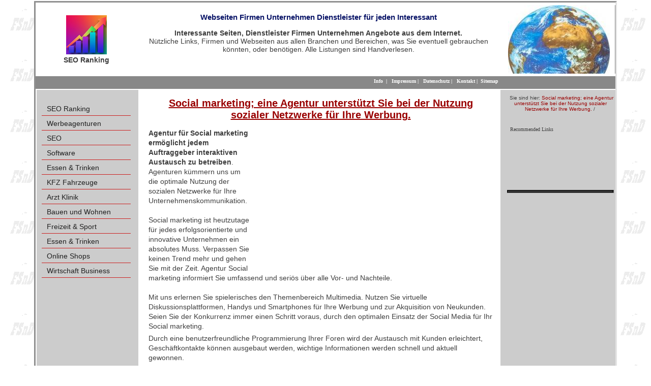

--- FILE ---
content_type: text/html; charset=utf-8
request_url: https://www.seo-ranking.pro/prl-agentur-leistungen/social-marketing.html
body_size: 6855
content:
<!DOCTYPE html>
<html dir="ltr" lang="de">
<head>

<meta charset="utf-8">
<!-- 
	This website is powered by TYPO3 - inspiring people to share!
	TYPO3 is a free open source Content Management Framework initially created by Kasper Skaarhoj and licensed under GNU/GPL.
	TYPO3 is copyright 1998-2019 of Kasper Skaarhoj. Extensions are copyright of their respective owners.
	Information and contribution at https://typo3.org/
-->

<base href="https://www.seo-ranking.pro/">


<meta name="generator" content="TYPO3 CMS">
<meta name="identifier-url" content="https://www.seo-ranking.pro">
<meta name="robots" content="index,follow">
<meta name="keywords" content="Social Marketing, Werbung, Marketing, Promotion, Webseiten, Webdesign, Werbeagenturen, Online Shops, Werbung, Business, Social Media">
<meta name="description" content="Social marketing; Nutzen Sie mit Hilfe einer Agentur sämtlich Möglichkeiten der sozialen Netzwerke für Ihre optimale Medienpräsenz. Agenturen bieten Ihnen bestens angepasste Features, für den interakt">
<meta name="abstract" content="Social marketing; Nutzen Sie mit Hilfe einer Agentur sämtlich Möglichkeiten der sozialen Netzwerke für Ihre optimale Medienpräsenz. Agenturen bieten Ihnen bestens angepasste Features, für den interakt">


<link rel="stylesheet" type="text/css" href="typo3temp/assets/css/61d243e524.css?1634119782" media="all">
<link rel="stylesheet" type="text/css" href="typo3temp/assets/compressed/merged-bee0b7e9faa403b6539207ab77b23265.css?1754909710" media="all">







<title>Social marketing Werbeagentur Webagentur</title><meta property="og:type" content="website" /><meta property="og:title" content="Social marketing Werbeagentur Webagentur" /><meta property="og:description" content="Social marketing; Nutzen Sie mit Hilfe einer Agentur sämtlich Möglichkeiten der sozialen Netzwerke für Ihre optimale Medienpräsenz. Agenturen bieten Ihnen bestens angepasste Features, für den interakt" /><meta property="og:site_name" content="SEO Ranking Werbung Marketing" /><meta property="og:image" content="https://www.seo-ranking.pro/fileadmin/images/weltkugel.jpg" /><meta property="og:image:width" content="600" /><meta property="og:image:height" content="220" /><meta property="og:image:alt" content="SEO Ranking Werbung Marketing" /><meta property="og:updated_time" content="2017-01-17 11:28" /><meta name="twitter:title" content="Social marketing Werbeagentur Webagentur" /><meta name="twitter:description" content="Social marketing; Nutzen Sie mit Hilfe einer Agentur sämtlich Möglichkeiten der sozialen Netzwerke für Ihre optimale Medienpräsenz. Agenturen bieten Ihnen bestens angepasste Features, für den interakt" /><style>div#proLinkSub5
{
   width: auto !important;
   margin-left: 0 !important;</style>                  
<script async src="//pagead2.googlesyndication.com/pagead/js/adsbygoogle.js"></script>
<script>
     (adsbygoogle = window.adsbygoogle || []).push({
          google_ad_client: "ca-pub-1745768737766687",
          enable_page_level_ads: true
     });
</script>


</head>
<body id="page">


 <div id="wrapper">

  <div id="header">
    <div id="logo">
		<a href="/" title="Bourdic: Das Portal für Webseiten"><img src="fileadmin/templates/images/logo.png" class="rightLogo" alt="Eine Seite von FSnD Ltd" title="Eine Seite von FSnD Ltd"></a>
        <div id="logoTitle">SEO Ranking</div>
    </div>
    <div id="address">
	 <div id="c42" class="csc-frame csc-frame-default"><div class="csc-header csc-header-n1"><h3 class="csc-firstHeader"><h3>Webseiten Firmen Unternehmen Dienstleister für jeden Interessant</h3></h3></div><p class="bodytext"><strong>Interessante Seiten, Dienstleister Firmen Unternehmen Angebote aus dem Internet.</strong><br /> Nützliche Links, Firmen und Webseiten aus allen Branchen und Bereichen, was Sie eventuell gebrauchen könnten, oder benötigen. Alle Listungen sind Handverlesen.</p></div>
   </div>
   <div id="rightImage">
	<img src="fileadmin/_processed_/0/6/csm_weltkugel_01_a30fe19bcd.jpg" class="teaserImage" alt="Social marketing; Nutzen Sie mit Hilfe einer Agentur sämtlich Möglichkeiten der sozialen Netzwerke für Ihre optimale Medienpräsenz. Agenturen bieten Ihnen bestens angepasste Features, für den interakt" title="Social marketing; Nutzen Sie mit Hilfe einer Agentur sämtlich Möglichkeiten der sozialen Netzwerke für Ihre optimale Medienpräsenz. Agenturen bieten Ihnen bestens angepasste Features, für den interakt">
   </div>
   <div class="clear"></div>
 </div>
 <div id="separator1">
     <div id="language">
      &nbsp;
     </div>
		 <div id="topMenu">
          &nbsp;&nbsp;<a href="info.html" title="Information zum WLinking Projekt">Info</a>&nbsp;&nbsp;&#124;&nbsp;&nbsp;&nbsp;<a href="impressum.html" title="Impressum für SEO Ranking">Impressum</a>&nbsp;&#124;&nbsp;&nbsp;&nbsp;<a href="datenschutz.html" title="Information zur Datensicherheit Datenschutz">Datenschutz</a>&nbsp;&#124;&nbsp;&nbsp;&nbsp;<a href="kontakt.html" title="Nehmen Sie mit SEO Ranking Kontakt auf">Kontakt</a>&nbsp;&#124;&nbsp;&nbsp;<a href="sitemap.html" title="Sitemap for SEO Ranking">Sitemap</a>
		 </div>
    <div class="clear"></div>
 </div>
 <div id="centreArea">
  <div id="leftContent">
       <div id="leftMenu">
       <ul class="level1"><li class="level1"><a href="/" title="Das Werbeportal, für Werbung, Marketing und Bekanntmachungen für Firmen aus jeder Branche">SEO Ranking</a></li><li class="level1"><a href="werbeagenturen.html" title="Die besten Werbeagenturen, Netzwerke, Werbeagentur Einzelagentur">Werbeagenturen</a></li><li class="level1"><a href="seo.html" title="SEO Suchmaschinenoptimierung Search Engine Optimization">SEO</a></li><li class="level1"><a href="software.html" title="Software, Softwareentwicklung, Herstellung">Software</a></li><li class="level1"><a href="elektronik.html" title="Anbieter, Firmen für Elektronische Bauteile und Displays, Anzeigen Module, Panel Screens und Zubehör">Essen & Trinken</a></li><li class="level1"><a href="firmen-kfz-fahrzeuge.html" title="KFZ Fahrzeuge Firmen Anbieter">KFZ Fahrzeuge</a></li><li class="level1"><a href="chirurgen-arzt-klinik.html" title="Arzt Klinik Chirurgen Schönheitskliniken">Arzt Klinik</a></li><li class="level1"><a href="bauen-wohnen-haus-garten.html" title="Bauen Wohnung Haus Garten Firmen Anbieter">Bauen und Wohnen</a></li><li class="level1"><a href="freizeit-sport.html" title="Freizeit Sport, Unterhaltung Firmen Anbieter">Freizeit & Sport</a></li><li class="level1"><a href="essen-trinken.html" title="Restaurant, Bar, Kneipe, Biergarten Catering Partyservice zum empfehlen">Essen & Trinken</a></li><li class="level1"><a href="online-shops.html" title="Online Shops, Internet Shop, im Internet Einkaufen">Online Shops</a></li><li class="level1"><a href="wirtschaft-business.html" title="Wirtschaft Business Wirtschaftsberater, Business Berater">Wirtschaft Business</a></li></ul>
       </div>
       &nbsp;
       <br>
       <div id="left-content">
       
       </div>
  </div>
  <div id="centreContent">
        <div id="inhalt"> 
		      <div id="c36208" class="csc-frame csc-frame-default"><div class="csc-header csc-header-n1"><h1 class="csc-firstHeader"><h1>Social marketing; eine Agentur unterstützt Sie bei der Nutzung sozialer Netzwerke für Ihre Werbung.</h1></h1></div></div><div id="proLinkSub1"><div id="c55693" class="csc-frame csc-frame-default"><div id="c55433" class="csc-frame csc-frame-default"><div class="respAdsense">
<script async src="//pagead2.googlesyndication.com/pagead/js/adsbygoogle.js"></script>
<!-- respWINDefault -->
<ins class="adsbygoogle"
     style="display:block"
     data-ad-client="ca-pub-1745768737766687"
     data-ad-slot="2908209384"
     data-ad-format="auto"></ins>
<script>
(adsbygoogle = window.adsbygoogle || []).push({});
</script>
</div></div></div></div><div id="c36207" class="csc-frame csc-frame-default"><p class="bodytext"><strong>Agentur für Social marketing ermöglicht jedem Auftraggeber interaktiven Austausch zu betreiben</strong>. Agenturen kümmern uns um die optimale Nutzung der sozialen Netzwerke für Ihre Unternehmenskommunikation.<br><br>Social marketing ist heutzutage für jedes erfolgsorientierte und innovative Unternehmen ein absolutes Muss. Verpassen Sie keinen Trend mehr und gehen Sie mit der Zeit. Agentur Social marketing informiert Sie umfassend und seriös über alle Vor- und Nachteile.<br><br>Mit uns erlernen Sie spielerisches den Themenbereich Multimedia. Nutzen Sie virtuelle Diskussionsplattformen, Handys und Smartphones für Ihre Werbung und zur Akquisition von Neukunden. Seien Sie der Konkurrenz immer einen Schritt voraus, durch den optimalen Einsatz der Social Media für Ihr Social marketing.<br></p></div><div id="c36206" class="csc-frame csc-frame-default"><p class="bodytext">Durch eine benutzerfreundliche Programmierung Ihrer Foren wird der Austausch mit Kunden erleichtert, Geschäftkontakte können ausgebaut werden, wichtige Informationen werden schnell und aktuell gewonnen.<br><br>Schaffen Sie für Ihr Unternehmen eine optimale Internetpräsenz durch Social marketing.<br></p></div><div id="c36205" class="csc-frame csc-frame-default"><p class="bodytext">Zum Business gehört nicht nur Marketing, sondern auch Design und die &quot;richtige&quot; Umsetzung. Wenn Sie erfolgreich sein möchten, dann müssen Sie sich mit diesen Aspekten auseinandersetzen, das gute dabei ist: Eine Agentur hilft Ihnen bei diesen Bereichen und tut für Sie sogar noch mehr. <br>Eines ist von Haus aus klar, alles beginnt mit einer ansprechenden, modernen und für alle Geräte ausgelegten Webseite. <br>Alles andere baut sich dann auf Ihr Corporate Design Ihrer Firma auf und weist dann alles in die entsprechenden Schritte. </p></div><div id="proLinkSub4"><div id="c52248" class="csc-frame csc-frame-default"><div class="csc-header csc-header-n1"><h2 class="csc-firstHeader"><h2>Unsere Agentur Empfehlungen, Programmier Firmen Tipps</h2></h2></div></div><div id="c52250" class="csc-frame csc-frame-default"><div class="csc-textpic csc-textpic-intext-left-nowrap csc-textpic-intext-left-nowrap-150"><div class="csc-textpic-imagewrap" data-csc-images="1" data-csc-cols="1"><figure class="csc-textpic-image csc-textpic-last"><img src="fileadmin/_processed_/a/8/csm_promoting-fsnd-neu_928af3c6d8.jpg" width="140" height="101" alt="Webseiten Programmierung in Typo3 und Web Promoting München" title="Webseiten Programmierung in Typo3 und Web Promoting München"></figure></div><div class="csc-textpic-text"><p class="bodytext"><strong><a href="https://www.promoting-fsnd.de" title="Webseiten Programmierung in Typo3 und Web Promoting" target="_blank" class="external-link-new-window">Webseiten Programmierung in Typo3 und Web Promoting </a><br /></strong>Modernste Realisierungen von Weblayouts und Webdesign, auch Übernahme von bestehenden Designs in Typo3 sowie Internet Ranking, Internet Promoting, Suchmaschinenoptimierung SEO. <br />Alle Programmierungen von Webseiten entsprechen dem heutigen Stand der Technik, es wird dabei besonderer Augenmerk auf die Suchmaschinen freundlichkeit, tauglichkeit der Webseiten gelegt. <br />Agenturen sind jederzeit willkommen, da hier die Programmierungen im Kundenauftrag gemacht werden. </p></div></div></div><div id="c52251" class="csc-frame csc-frame-default"><div class="csc-textpic csc-textpic-intext-left-nowrap csc-textpic-intext-left-nowrap-150"><div class="csc-textpic-imagewrap" data-csc-images="1" data-csc-cols="1"><figure class="csc-textpic-image csc-textpic-last"><img src="fileadmin/_processed_/0/3/csm_fsnd-de_94a64cecd3.jpg" width="140" height="94" alt="FSnD München, Software Programmierung und Webdesign Realisierungen" title="FSnD München, Software Programmierung und Webdesign Realisierungen"></figure></div><div class="csc-textpic-text"><p class="bodytext"><a href="https://www.fsnd.de/" title="FSnD München, Software Programmierung und Webdesign Realisierungen" target="_blank" class="external-link-new-window"><strong>FSnD München, Software Programmierung und Webdesign Realisierungen</strong></a><br />Die Firma FSnD steht für innovative Software Lösungen sowie für modernste Webseiten Programmierungen im Kunden Auftrag. <br />FSnD arbeitet mit vielen Werbeagenturen, Designagenturen, Webdesigner zusammen, so dass Sie sich immer sicher sein könen, die &quot;besten Lösungen&quot; für Sie umgesetzt zu bekommen. <br />FSnD hat sich vorwiegend auf die Programmierung und Realisierung von Typo3 Webseiten spezialisiert, setzt und beachtet dabei immer die neuesten Anforderungen und Möglichkeiten der Suchmaschinen und entwicklet auch Typo3 Extensions, die für diverse Projekte benötigt werden. <br />Typo3 Beratungen sind dabei selbstverständlich. </p></div></div></div><div id="c55857" class="csc-frame csc-frame-default"><div class="csc-header csc-header-n4"><h3><h3>Hier sehen Sie einige professionell realisierte Webseiten in Typo3, Wordpress oder einem Shop System</h3></h3></div><p class="bodytext">Man möchte natürlich Beispiele sehen, wie eine professionelle Webseite aussehen kann und die auch erfolgreich in den Suchmaschinen sind. Nachfolgend einige davon, die allen Anforderungen der Suchmaschinen entsprechen, die Full Responsiv sind und das CI der Kunden sowie die Wünsche der Kunden beinhalten. </p></div><div id="c55966" class="csc-frame csc-frame-default"><div class="csc-textpic csc-textpic-intext-left-nowrap csc-textpic-intext-left-nowrap-170"><div class="csc-textpic-imagewrap" data-csc-images="1" data-csc-cols="1"><figure class="csc-textpic-image csc-textpic-last"><img src="fileadmin/_processed_/6/c/csm_kitz-at_5857292b0c.png" width="160" height="119" alt="Anerkannte beglaubigte Dokumenten Übersetzung in allen Sprachen" title="Anerkannte beglaubigte Dokumenten Übersetzung in allen Sprachen"></figure></div><div class="csc-textpic-text"><p class="bodytext"><em><strong><a href="https://www.kitz-global.at" title="Anerkannte beglaubigte Dokumenten Übersetzung in allen Sprachen" target="_blank">Anerkannte beglaubigte Dokumenten Übersetzung in allen Sprachen</a></strong></em>&nbsp;&nbsp;</p>
<p class="bodytext">Kitz Global Österreich ist eine weltweit agierende, ISO-zertifizierte Übersetzungsagentur.<br /> Für den Bedarf an Fachübersetzungen, beglaubigten Übersetzungen, oder auch juristischen Übersetzungen in allen Sprachen ist Kitz Global ihr bester Ansprechpartner.<br /> Mit über 3000 hochqualifizierten, erfahrenen Übersetzern und bestens ausgebildeten Fachkräften rund um den Globus werden ihnen Top-Übersetzungen mit Spitzenqualität bereitgestellt.<br /> Eine Verfügbarkeit von 7 Tage die Woche bietet das Team ihnen eine schnelle Express Lieferung mit absoluter Termintreue.<br /> <a href="https://www.kitz-global.de" title="Kitz Global Deutschland" target="_blank">Kitz Global Deutschland</a></p></div></div></div><div id="c55859" class="csc-frame csc-frame-default"><div class="csc-textpic csc-textpic-intext-left-nowrap csc-textpic-intext-left-nowrap-150"><div class="csc-textpic-imagewrap" data-csc-images="1" data-csc-cols="1"><figure class="csc-textpic-image csc-textpic-last"><img src="fileadmin/_processed_/e/4/csm_petermann-technik-de_db70f7d5bc.png" width="140" height="80" alt="SMD Quarze SMD Kristall und Oszillatoren" title="SMD Quarze SMD Kristall und Oszillatoren"></figure></div><div class="csc-textpic-text"><p class="bodytext"><a href="https://www.petermann-technik.de" title="SMD Quarze SMD Kristall und Oszillatoren" target="_blank" class="external-link-new-window"><em><strong>SMD Quarze SMD Kristall und Oszillatoren</strong></em></a>&nbsp;&nbsp; <br />Petermann-Technik, Vertieb von modernen und hoch belastbaren Oszillatoren und SMD Quarze. B2B Vertrieb. <br />Ideal für Ihre Elektronischen Bauvorhaben. Alle Quarze und Oszillatoren sind lange erhältlich und schnell lieferbar. <br />Natürlich sind die Produkte alle Qualitäts Produkte und entsprechen allen Normen und Standards der heutigen Zeit. <br />Direkt Groß Bestellungen bei Petermann-Technik oder kleinere Mengen (Bsp. zum Testen) im angeschlossenen Online Shop.<br /><strong>English</strong>: <a href="https://www.petermann-technik.com" title="SMD Quartze SMD crystals and Oscillators" target="_blank" class="external-link-new-window">SMD Quartze SMD crystals and Oscillators</a></p></div></div></div><div id="c55860" class="csc-frame csc-frame-default"><div class="csc-textpic csc-textpic-intext-left-nowrap csc-textpic-intext-left-nowrap-150"><div class="csc-textpic-imagewrap" data-csc-images="1" data-csc-cols="1"><figure class="csc-textpic-image csc-textpic-last"><img src="fileadmin/_processed_/b/f/csm_lcd-de_34b24d634c.png" width="140" height="78" alt="LCD TFT OLED HMI Displays" title="LCD TFT OLED HMI Displays"></figure></div><div class="csc-textpic-text"><p class="bodytext"><a href="https://www.lcd-module.de" title="LCD TFT OLED HMI Displays" target="_blank" class="external-link-new-window"><em><strong>LCD TFT OLED HMI Displays</strong></em></a>&nbsp;&nbsp; <br />ELECTRONIC ASSEMBLY, Hersteller von professionellen Display Modulen für Automotive, Industry und der Medizin Technik. <br />Profi Touch Lösungen vom Hersteller. Interaktive Displays und vieles mehr. Display Panel Module sind langlebig, und in Hoher Qualität. <br />Sie können die Displays im eigenen Online Shop kaufen.<br />Natürlich alle Made in Germany. <br />Sprachen:<br /><strong>Englisch</strong>: <a href="https://www.lcd-module.com" title="Displays TFT LCD, HMI OLED" target="_blank" class="external-link-new-window">Displays TFT LCD, HMI OLED</a>&nbsp;&nbsp; <br /><strong>USA</strong>: <a href="https://www.displayvisions.us" title="Display Module LCD TFT HMI OLED" target="_blank" class="external-link-new-window">Display Module LCD TFT HMI OLED</a>&nbsp;&nbsp; </p></div></div></div><div id="c55973" class="csc-frame csc-frame-default"><div class="csc-textpic csc-textpic-intext-left"><div class="csc-textpic-imagewrap" data-csc-images="1" data-csc-cols="1"><figure class="csc-textpic-image csc-textpic-last"><img src="fileadmin/_processed_/2/b/csm_trbaubetreuung_ee322c575c.png" width="140" height="95" alt="Profi Baubetreuung Bauberatung" title="Profi Baubetreuung Bauberatung"></figure></div><div class="csc-textpic-text"><p class="bodytext"><strong><a href="https://trbaubetreuung.de" title="Profi Baubetreuung Bauberatung" target="_blank">Profi Baubetreuung Bauberatung</a></strong><br /> TRbaubetreuung hilft Ihnen Kosten zu sparen. Durch gezielte Baubegleitung werden Ihnen eventuelle Kosten, die oftmals zusätzlich anfallen erspart. Denn es wird penible darauf geachtet, das alle Handwerker, Firmen auch alle Deadlines einhalten und keiner das Budget überzieht.<br /> Das hat natürlich Auswirkungen auf den Fortschritt einer Renovierung, Sanierung oder Neubau. Denn so bleiben die Kosten für Sie überschaubar.<br /> Doch nicht nur das, sondern, Sie brauchen sich nicht selbst darum kümmern, sondern es wird alles in Absprache mit Ihnen so gehalten, das alles seine Rechten Wege geht. Auch wird sich darum gekümmert, das, wenn Sie evtl. noch Handwerker oder Firmen benötigen, diese auch Organisiert werden.</p></div></div></div></div><div id="c36204" class="csc-frame csc-frame-default"><p class="bodytext">Die Zusammenarbeit mit einer Agentur zahlt sich Fall für jeden aus. Denn man bekommt nicht nur ausführliche Beratungen über Marketing, sondern auch schöne. ansprechende, der Zeit entsprechende Designs, damit Sie Ihren Kunden moderne und für alle Geräte entsprechende Webseiten bieten können. <br>Natürlich werden Sie bei einer Agentur auch im Sinne eines komplett Service betreut und bei allen Design und Marketing Maßnahmen effektiv beraten. </p></div><div id="c36203" class="csc-frame csc-frame-default"><div class="tx-prolink-pi1">
		<div class="prolink-pages">
<table class="prolink-list">
	<thead><tr><td>
More Information	</td></tr></thead>
	<tbody>
	<tr>
		<td><a href="prl-agentur-leistungen/social-media-marketing-tools.html" target="_self">Social Media marketing tools; gestalten Sie Ihren optimalen Auftritt auf allen für Sie relevanten Plattformen.</a></td>
	</tr>
	<tr>
		<td><a href="prl-agentur-leistungen/gestaltung-eines-produktkataloges.html" target="_self">Gestaltung eines Produktkataloges; Werbefachleute helfen Ihnen bei der bestmöglichen Gestaltung Ihres Produktkatalogs.</a></td>
	</tr>
	<tr>
		<td><a href="prl-agentur-leistungen/webshop.html" target="_self">Webshop; ist die Vermarktung von Produkten und Leistungen eines Unternehmens über eine Handelsplattform im Internet.</a></td>
	</tr>
	<tr>
		<td><a href="prl-agentur-leistungen/internet-design-service-homepage-design.html" target="_self">internet design service Homepage design; Agenturen kümmern uns um Ihr Design, Ihre Homepage und um Ihren Wiedererkennungswert.</a></td>
	</tr>
	<tr>
		<td><a href="prl-agentur-leistungen/web-portale.html" target="_self">Web Portale; sind die Internetseiten, von denen aus der jeweilige Nutzer das Surfen im Internet beginnt.</a></td>
	</tr>
	<tr>
		<td><a href="prl-agentur-leistungen/social-media-b2b.html" target="_self">Social Media b2b; Seien Sie flexibel und nutzen Sie die sozialen Netzwerke zur Optimierung Ihrer Geschäftskontakte.</a></td>
	</tr>
	<tr>
		<td><a href="prl-agentur-leistungen/typo3-installation.html" target="_self">Typo3 Installation; wählen Sie die gut konzipierte und sicher vorinstallierte Typo3 Version einer Agentur.</a></td>
	</tr>
	<tr>
		<td><a href="prl-agentur-leistungen/webseiten-design-vorlagen.html" target="_self">Webseiten Design Vorlagen; sind Masken, die dazu dienen, auch ohne Vorkenntnisse die eigenen Webseiten zu erstellen.</a></td>
	</tr>
	<tr>
		<td><a href="prl-agentur-leistungen/praktikum-werbeagentur.html" target="_self">Praktikum Werbeagentur bietet die Chance, Erfahrungen in der Werbung zu sammeln und  erleichtert die Arbeitsplatzsuche.</a></td>
	</tr>
	<tr>
		<td><a href="prl-agentur-leistungen/social-media.html" target="_self">Social Media; Nutzen Sie die sozialen Netzwerke zur Verbreitung Ihrer Werbebotschaft und für Ihre beste Internetpräsenz.</a></td>
	</tr>
	</tbody>
</table>
</div>

	</div>
	</div><div id="proLinkSub5"><div id="c55695" class="csc-frame csc-frame-default"><div id="c55433" class="csc-frame csc-frame-default"><div class="respAdsense">
<script async src="//pagead2.googlesyndication.com/pagead/js/adsbygoogle.js"></script>
<!-- respWINDefault -->
<ins class="adsbygoogle"
     style="display:block"
     data-ad-client="ca-pub-1745768737766687"
     data-ad-slot="2908209384"
     data-ad-format="auto"></ins>
<script>
(adsbygoogle = window.adsbygoogle || []).push({});
</script>
</div></div></div></div>&nbsp;
        </div>
   </div>
   <div id="rightContent">
        <p class="clickpath">  &nbsp;Sie sind hier:&nbsp;<a href="prl-agentur-leistungen/social-marketing.html">Social marketing; eine Agentur unterstützt Sie bei der Nutzung sozialer Netzwerke für Ihre Werbung.</a>&nbsp;/&nbsp;</p>
        <br>
        <div class="right-content">
         <div id="c36202" class="csc-frame csc-frame-default"><div class="tx-prolink-pi1">
		<div class="prolink-links">
<table class="prolink-list">
	<thead><tr><td>
Recommended Links	</td></tr></thead>
	<tbody>
	<tr>
		<td><a href="" title="" target="_blank"></a></td>
	</tr>
	<tr>
		<td><a href="" title="" target="_blank"></a></td>
	</tr>
	<tr>
		<td><a href="" title="" target="_blank"></a></td>
	</tr>
	<tr>
		<td><a href="" title="" target="_blank"></a></td>
	</tr>
	<tr>
		<td><a href="" title="" target="_blank"></a></td>
	</tr>
	<tr>
		<td><a href="" title="" target="_blank"></a></td>
	</tr>
	<tr>
		<td><a href="" title="" target="_blank"></a></td>
	</tr>
	<tr>
		<td><a href="" title="" target="_blank"></a></td>
	</tr>
	<tr>
		<td><a href="" title="" target="_blank"></a></td>
	</tr>
	<tr>
		<td><a href="" title="" target="_blank"></a></td>
	</tr>
	<tr>
		<td><a href="" title="" target="_blank"></a></td>
	</tr>
	<tr>
		<td><a href="" title="" target="_blank"></a></td>
	</tr>
	<tr>
		<td><a href="" title="" target="_blank"></a></td>
	</tr>
	<tr>
		<td><a href="" title="" target="_blank"></a></td>
	</tr>
	<tr>
		<td><a href="" title="" target="_blank"></a></td>
	</tr>
	<tr>
		<td><a href="" title="" target="_blank"></a></td>
	</tr>
	<tr>
		<td><a href="" title="" target="_blank"></a></td>
	</tr>
	<tr>
		<td><a href="" title="" target="_blank"></a></td>
	</tr>
	<tr>
		<td><a href="" title="" target="_blank"></a></td>
	</tr>
	<tr>
		<td><a href="" title="" target="_blank"></a></td>
	</tr>
	<tr>
		<td><a href="" title="" target="_blank"></a></td>
	</tr>
	</tbody>
</table>
</div>

	</div>
	</div>
        </div>
        <br> &nbsp;
        <div class="contact">
         
        </div>
    </div>
    <div class="clear"></div>
  </div>
 <div id="footer">
  <div id="bottomLeft">
  </div>
  <div id="copyright">
   <div id="c14" class="csc-frame csc-frame-default"><p class="bodytext">© copyright SEO Ranking Design </p></div>
  </div>
  <div id="bottomRight">
  </div>
  <div class="clear"></div>
	 <div id="promo-links">
	    <table><tr></tr></table>
		<table><tr></tr></table>
		<table><tr></tr></table>
	 </div>
  </div>
</div>




<script src="typo3temp/assets/compressed/merged-71bc66b2b0fcca9dc05b227e27ce6fac.js?1634118879" type="text/javascript"></script>





</body>
</html>

--- FILE ---
content_type: text/html; charset=utf-8
request_url: https://www.google.com/recaptcha/api2/aframe
body_size: 267
content:
<!DOCTYPE HTML><html><head><meta http-equiv="content-type" content="text/html; charset=UTF-8"></head><body><script nonce="O5KncDER7LaPryKyOG0ETg">/** Anti-fraud and anti-abuse applications only. See google.com/recaptcha */ try{var clients={'sodar':'https://pagead2.googlesyndication.com/pagead/sodar?'};window.addEventListener("message",function(a){try{if(a.source===window.parent){var b=JSON.parse(a.data);var c=clients[b['id']];if(c){var d=document.createElement('img');d.src=c+b['params']+'&rc='+(localStorage.getItem("rc::a")?sessionStorage.getItem("rc::b"):"");window.document.body.appendChild(d);sessionStorage.setItem("rc::e",parseInt(sessionStorage.getItem("rc::e")||0)+1);localStorage.setItem("rc::h",'1768666983467');}}}catch(b){}});window.parent.postMessage("_grecaptcha_ready", "*");}catch(b){}</script></body></html>